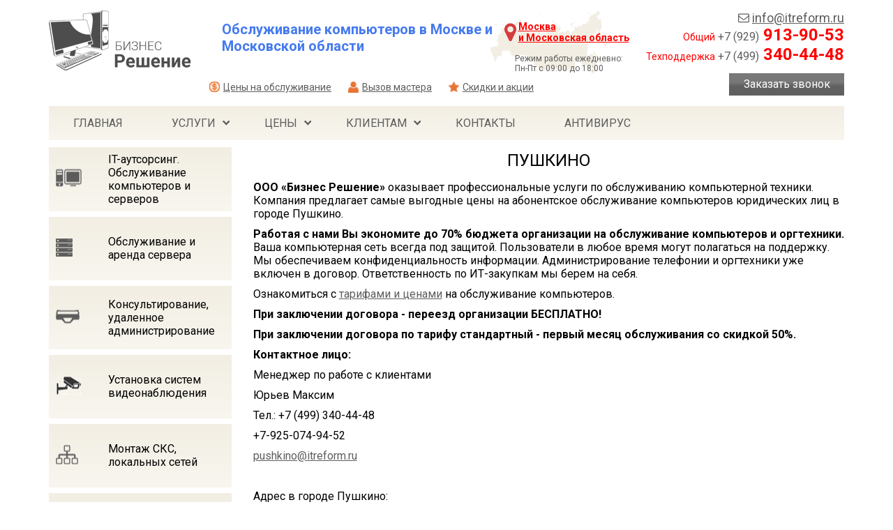

--- FILE ---
content_type: text/html; Charset=UTF-8;charset=UTF-8
request_url: https://itreform.ru/pushkino
body_size: 4786
content:
<!doctype html>
<html>
<head>
<meta charset="UTF-8">
	
<title>Пушкино - Бизнес Решение</title>
<meta name="description" content="Пушкино" />
<meta name="keywords" content="">
<meta name="cmsmagazine" content="574abeb3974714eb8ebfe6da4bd33f25" />
<link rel="icon" href="https://itreform.ru/favicon.svg" type="image/svg+xml">
    <link rel="stylesheet" href="/images/css/owl.carousel.min.css">
	<link rel="stylesheet" href="/images/css/owl.theme.default.min.css">
	<link rel="stylesheet" href="/images/css/jquery-ui.min.css">
	<link rel="stylesheet" href="/images/css/fradz.css">
	<link rel="stylesheet" href="/images/css/style.css">
	
	<script type="text/javascript" src="https://ajax.googleapis.com/ajax/libs/jquery/1.8.3/jquery.min.js"></script>
	<script type="text/javascript" src="/images/js/owl.carousel.min.js"></script>
	<script type="text/javascript" src="/images/js/jquery-ui.min.js"></script>
	<script type="text/javascript" src="/images/js/jquery.maskedinput.min.js"></script>
	<script type="text/javascript" src="/images/js/fradz.js"></script>
    <script type="text/javascript" src="/images/js/main.js"></script>

	<!-- Yandex.Metrika counter -->
	<script type="text/javascript" >
	   (function(m,e,t,r,i,k,a){m[i]=m[i]||function(){(m[i].a=m[i].a||[]).push(arguments)};
	   m[i].l=1*new Date();k=e.createElement(t),a=e.getElementsByTagName(t)[0],k.async=1,k.src=r,a.parentNode.insertBefore(k,a)})
	   (window, document, "script", "https://mc.yandex.ru/metrika/tag.js", "ym");

	   ym(87034093, "init", {
			clickmap:true,
			trackLinks:true,
			accurateTrackBounce:true,
			webvisor:true
	   });
	</script>
	<noscript><div><img src="https://mc.yandex.ru/watch/87034093" style="position:absolute; left:-9999px;" alt="" /></div></noscript>
	<!-- /Yandex.Metrika counter -->

</head>
<body> 
<div class="modal" id="thnx">
	<div class="modal-in">
		<div class="close-btn"  data-btn="close"></div>
		<div class="mod-t">Спасибо за обращение!<br>Скоро мы свяжемся с Вами</div>
	</div>
</div>
<div class="modal" id="callback-main">
	<div class="modal-in">
		<div class="close-btn" data-btn="close"></div>
		<div class="mod-t">Заказать обратный звонок</div>
		<div class="main-f">
			<form method='POST'  action="/ajax/contact_form_callMe"  onsubmit="window._current_form=$(this);$.ajax({'type':'post','url': $(this).attr('action')?$(this).attr('action'):document.location.href ,'data':$(this).serialize(),'success':function(recieved_data){eval(recieved_data)}});return false;"  class="form-inline"  id="phoneMe" > <input type="hidden" name="_element" value="data" > <input type="hidden" name="_action" value="contact_form_callMe" >						<input   style="display:none;"  type="text"  name="data[check]"  id="input_check_id3"  value=""   >				<div class="input-form">
					<div class="">
						<input   class="form-control form-clear"  type="text"  placeholder="Имя"  name="data[name]"  id="userName"  value= ""   >					</div>
				</div>
				<div class="input-form">
					<div class="">
						<input   class="form-control form-clear phone_i"  type="text"  placeholder="Телефон"  name="data[phone]"  id="phoneUser"  value= ""   >					</div>
				</div>
				<div class="">
					<div class="align-center"><button class="callback-btn callback-he">Оставить заявку</button></div>
				</div>				
			</form>
		</div>
	</div>
</div>
<header>
	<div class="header">
		<div class="grid">
			<div class="row-block">
				<div class="col-lg3">
					<div class="logo">
						<a href="/">
							<img src="/images/logo-gray.png" alt="">
						</a>
					</div>
				</div>
				<div class="col-lg4">
					<div class="head-1">
						<noindex><span>Обслуживание компьютеров</span> в Москве и Московской области</noindex>					</div>
				</div>
				<div class="col-lg2">
					<div class="head-2">
						<div class="map">
							<noindex>Москва<br>и Московская область</noindex>						</div>
						<div class="work-time">
							Режим работы ежедневно:<br>Пн-Пт с 09:00 до 18:00						</div>
					</div>
				</div>
				<div class="col-lg3">
					<div class="head-3">
						<div class="mail">
							<a href="mailto:info@itreform.ru" class="mail-link">info@itreform.ru</a>
						</div>
						<!-- <div class="head3-t">Звонок по России бесплатный</div> -->
						<div class="phone">
							<div><span class="phone-t">Общий</span> <a href="tel:+74953690648" class="phone-link"><span  class="phone-code">+7 (929)</span> 913-90-53</a></div>
							<div><span class="phone-t">Техподдержка</span> <a href="tel:+74993404448" class="phone-link"><span class="phone-code">+7 (499)</span> 340-44-48</a></div>
						</div>
					</div>
				</div>
			</div>
			<div class="row-block">
				<div class="col-lg10">
					<div class="extra-menu">
						<div class="extra-menu-box">							<ul>
																	<li style="background-image: url(/storage/.thumbs/preview15xauto_1.png);"><a href="/extras/abonentskoe-obslujivanie-komputerov">Цены на обслуживание</a></li>
																	<li style="background-image: url(/storage/.thumbs/preview15xauto_2.png);"><a href="/extras/extra2">Вызов мастера</a></li>
																	<li style="background-image: url(/storage/.thumbs/preview15xauto_3.png);"><a href="/extras/extra3">Скидки и акции</a></li>
															</ul>
						</div>
					</div>
				</div>
				<div class="col-lg2">
					<div class="callback-top">
						<div class="callback-btn" data-target="modal" data-modal="callback-main">Заказать звонок</div>
					</div>
				</div>
			</div>
			<div class="row-block">
				<div class="col-lg12">
					<div class="main-menu">
												<ul class="menu">
																																								<li class="">
										<a class=""  href="/">Главная</a>
																			</li>
																
																																							<li class=" parent ">
									<span class="parent-li">Услуги</span>
																			<ul>
																							<li class=""><a href="/services/it-autsorsing">IT-аутсорсинг Обслуживание компьютеров и серверов</a></li>
																							<li class=""><a href="/services/sistemnyi-administrator">Консультирование, удаленное администрирование</a></li>
																							<li class=""><a href="/montaj-sks,-lokalnyh-setei">Монтаж СКС, локальных сетей</a></li>
																							<li class=""><a href="/services/ustanovka-sistem-videonabludeniya">Установка систем видеонаблюдения</a></li>
																							<li class=""><a href="/services/arenda-servera">Обслуживание и аренда сервера</a></li>
																							<li class=""><a href="/services/service4">Заправка и восстановление картриджей</a></li>
																					</ul>
								</li>
																
																																							<li class=" parent ">
									<span class="parent-li">Цены</span>
																			<ul>
																							<li class=""><a href="/abonentskoe-obslujivanie-komputerov">Абонентское обслуживание компьютеров</a></li>
																							<li class=""><a href="/razovye-komputernye-uslugi">Разовые компьютерные услуги</a></li>
																							<li class=""><a href="/services/montazh-sks-lvs-seti">Монтаж СКС, локальных сетей</a></li>
																							<li class=""><a href="/ustanovka-sistem-videonabludeniya">Установка систем видеонаблюдения</a></li>
																							<li class=""><a href="/reshenie-baze-os-linux-nastroika">Решение на базе ОС Linux</a></li>
																							<li class=""><a href="/services/arenda-servera">Аренда сервера</a></li>
																							<li class=""><a href="/services/zapravka-vosstanovlenie-kartridzhei">Заправка картриджей</a></li>
																					</ul>
								</li>
																
																																							<li class=" parent ">
									<span class="parent-li">Клиентам</span>
																			<ul>
																							<li class=""><a href="/ostavit-zayavku">Оставить заявку</a></li>
																							<li class=""><a href="/udalennayapomosh">Удаленная помощь</a></li>
																							<li class=""><a href="/instrukcii">Инструкции</a></li>
																							<li class=""><a href="/ivanteevka">Ивантеевка</a></li>
																							<li class=""><a href="/pushkino">Пушкино</a></li>
																							<li class=""><a href="/shelkovo">Щелково</a></li>
																					</ul>
								</li>
																
																																								<li class="">
										<a class=""  href="/kontakty">Контакты</a>
																			</li>
																
																																								<li class="">
										<a class=""  href="/antivirus">Антивирус</a>
																			</li>
																
													</ul>
					</div>
				</div>
			</div>
		</div>
	</div>
</header><div class="content">
	<div class="grid">
	<div class="row-block">
		<div class="col-lg3">
			<div class="sidebar">
	<div class="services-all">		<ul>
							<li style="">
					<span class="service-icon">
						<img src="/storage/1-4.png" alt="">
					</span>
					<a href="/services/it-autsorsing">IT-аутсорсинг. Обслуживание компьютеров и серверов</a>				</li>
							<li style="">
					<span class="service-icon">
						<img src="/storage/2-4.png" alt="">
					</span>
					<a href="/services/arenda-servera">Обслуживание и аренда сервера</a>				</li>
							<li style="">
					<span class="service-icon">
						<img src="/storage/4-3.png" alt="">
					</span>
					<a href="/services/sistemnyi-administrator">Консультирование, удаленное администрирование</a>				</li>
							<li style="">
					<span class="service-icon">
						<img src="/storage/videonabludeniya2.png" alt="">
					</span>
					<a href="/services/ustanovka-sistem-videonabludeniya">Установка систем видеонаблюдения</a>				</li>
							<li style="">
					<span class="service-icon">
						<img src="/storage/5-1.png" alt="">
					</span>
					<a href="/services/montazh-sks-lvs-seti">Монтаж СКС, локальных сетей</a>				</li>
							<li style="">
					<span class="service-icon">
						<img src="/storage/6-1.png" alt="">
					</span>
					<a href="/services/obsluzhivanie-saita">Обслуживание сайта</a>				</li>
							<li style="">
					<span class="service-icon">
						<img src="/storage/2-4.png" alt="">
					</span>
					<a href="/services/arenda-1s-oblako">Аренда 1С Облако</a>				</li>
							<li style="">
					<span class="service-icon">
						<img src="/storage/7-1.png" alt="">
					</span>
					<a href="/services/reshenie-baze-linux">Решения на базе Linux</a>				</li>
							<li style="">
					<span class="service-icon">
						<img src="/storage/3-4.png" alt="">
					</span>
					<a href="/services/zapravka-vosstanovlenie-kartridzhei">Заправка и восстановление картриджей</a>				</li>
					</ul>
	</div>
	<div class="adver-row">					<div class="adver-box">									<a href="https://itreform.ru/chistka-komputera-ot-pyli" target="_blank">
						<img src="/storage/cleaner.jpg" alt="" class="full-width">
					</a>
							</div>
					<div class="adver-box">									<a href="/arenda-printera" target="_blank">
						<img src="/storage/print.png" alt="" class="full-width">
					</a>
							</div>
			</div>
</div>		</div>
		<div class="col-lg9">
			<div class="main-page">				<h1 class="caption-main">Пушкино</h1>
				<div class="main-text"><p><b>ООО &laquo;Бизнес Решение&raquo;</b> оказывает профессиональные услуги по обслуживанию компьютерной техники. Компания предлагает самые выгодные цены на абонентское обслуживание компьютеров юридических лиц в городе Пушкино.</p>
<p></p>
<p><b>Работая с нами Вы экономите до 70% бюджета организации на обслуживание компьютеров и оргтехники.</b> Ваша компьютерная сеть всегда под защитой. Пользователи в любое время могут полагаться на поддержку. Мы обеспечиваем конфиденциальность информации. Администрирование телефонии и оргтехники уже включен в договор. Ответственность по ИТ-закупкам мы берем на себя.</p>
<p></p>
<p>Ознакомиться с <a href="http://itreform.ru/abonentskoe-obslujivanie-komputerov" title="Обслуживание компьютеров" style="color: #5e5e5e;">тарифами и ценами</a> на обслуживание компьютеров.</p>
<p><strong>При заключении договора - переезд организации БЕСПЛАТНО!</strong></p>
<p><strong>При заключении договора по тарифу стандартный - первый месяц обслуживания со скидкой 50%.</strong></p>
<p></p>
<p><b>Контактное лицо:</b></p>
<p>Менеджер по работе с клиентами</p>
<p>Юрьев Максим</p>
<p>Тел.: +7 (499) 340-44-48</p>
<p>+7-925-074-94-52</p>
<p><a href="mailto:pushkino@itreform.ru" style="color: #5e5e5e;">pushkino@itreform.ru</a></p>
<p>&nbsp;</p>
<p>Адрес в городе Пушкино:<br /> МО, г. Пушкино, Набережная улица, 35к3</p>
<p></p>
<script type="text/javascript" charset="utf-8" async="" src="https://api-maps.yandex.ru/services/constructor/1.0/js/?sid=S70wZ7xokMGH6N34sscWty4qO5lghX_q&amp;width=828&amp;height=400&amp;lang=ru_RU&amp;sourceType=constructor&amp;scroll=true"></script></div>
				
			</div>
			<div class="">
							</div>
		</div>
	</div>
</div></div>
<footer>
	<div class="footer">
		<div class="grid">
			
			<div class="row-block">
				<div class="col-lg8">
					<div class="logo-footer">
						<a href="/">
							<img src="/images/white-logo.png" alt="">
						</a>
					</div>
				</div>
			</div>
			<div class="row-block">
				<div class="col-lg8">
					<div class="footer-box-1">
						<div style="padding-left: 20px; color: #fff; font-size: 22px; font-weight: 700; margin: 10px 0px;">О центре</div>
						<div style="padding-left: 20px; color: #fff;">© <noindex>Москва</noindex> 2007-2022 Бизнес Решение.</div>
												<div style="padding-left: 20px; color: #fff;"><br /> <br />Абонентское обслуживание компьютеров организаций и оргтехники, поддержка сетей в офисах в Москве, Мытищи, Королев, Щелково, Пушкино и Ивантеевка.
<br /><br />
ИТ аутсорсинг, поддержка компьютерной техники, развитие IT Инфраструктуры.</div>
						
					</div>
				</div>
				<div class="col-lg4">
					<div class="footer-box-2">
						<div style="padding-left: 20px; color: #fff; font-size: 22px; font-weight: 700; margin: 10px 0px;">Наши контакты</div>
						<div class="f">
							<div class="work-time">Режим работы ежедневно:<br>Пн-Пт с 09:00 до 18:00</div>
							<div class="mail">
								<a href="mailto:info@itreform.ru" class="mail-link">info@itreform.ru</a>
							</div>
							<div class="phone">
								<a href="tel:+74953690648" class="phone-link"><span  class="phone-code">+7 (929)</span> 913-90-53</a>
							</div>
							<div class="gray-btn" data-target="modal" data-modal="callback-main">Заказать звонок</div>
						</div>
					</div>
				</div>
			</div>
			<div class="row-block f-l-row">
				<div class="col-lg2">
					
				</div>
				<div class="col-lg5">
					<div class="f-last"><noindex><span>Обслуживание компьютеров</span> в Москве и Московской области</noindex></div>
				</div>
			</div>
		</div>
	</div>
	
</footer><!-- Тут предполагалась яндекс метрика. Но тут он в конце страницы. Яндекс метрика хочет, что бы скрипт был вначале страницы. Поэтому я добавил метрику в файл main.html, что бы метрика была в head-->
<script type='text/javascript'>
(function(){ var widget_id = 'f4yQGlbKzG';var d=document;var w=window;function l(){
var s = document.createElement('script'); s.type = 'text/javascript'; s.async = true; s.src = '//code.jivosite.com/script/widget/'+widget_id; var ss = document.getElementsByTagName('script')[0]; ss.parentNode.insertBefore(s, ss);}if(d.readyState=='complete'){l();}else{if(w.attachEvent){w.attachEvent('onload',l);}else{w.addEventListener('load',l,false);}}})();</script>
</body>
</html>

--- FILE ---
content_type: text/css
request_url: https://itreform.ru/images/css/fradz.css
body_size: 1220
content:
* 
{
 margin: 0;
 padding: 0;
 outline: 0;
 border: 0;
 background: transparent;
 vertical-align: baseline;
 font-family: inherit;
 font-size: inherit;
}

*,
*:before,
*:after {
    box-sizing: border-box;
}

.grid{
	width: 1170px;
	margin-left: auto;
	margin-right: auto;
	padding-right: 15px;
	padding-left: 15px;
}

.row-block{
	margin-left: -15px;
	margin-right: -15px;
}

.row-flex:before,
.row-flex:after,
.row-block:before,
.row-block:after,
.row-inline:before,
.row-inline:after {
    content: '';
    display: table;
}

.row-flex:after,
.row-block:after,
.row-inline:after {
    clear: both;
}

.row-flex{
	display: flex;
	display: -webkit-flex;
	margin-left: -15px;
	margin-right: -15px;
}

.row-flex.wrap-flex{
	flex-wrap:               wrap;
	-webkit-flex-wrap:       wrap;  
}

.row-flex.justy-center{
	justify-content:         center;
	-webkit-justify-content: center;
}

.row-flex .item-top{
	-webkit-align-self: flex-start;
	align-self: flex-start;
}

.row-flex .item-middle{
	-webkit-align-self: center;
    align-self: center;
}

.row-flex .item-bottom{
	-webkit-align-self: flex-end;
	align-self: flex-end;
}



.row-inline{
	margin-left: -15px;
	margin-right: -15px;
}

.row-inline [class^=col-]{
	display: inline-block;
	float: none;
	margin-left: -0.25em;
}

.row-inline [class^=col-]:first-of-type{
	margin-left: 0;
}

.row-inline.align-top [class^=col-]{
	vertical-align: top;
}

.row-inline.align-middle [class^=col-]{
	vertical-align: middle;
}

.row-inline.align-bottom [class^=col-]{
	vertical-align: bottom;
}

[class^=col-]{
	padding: 0 15px;
	min-height: 1px;
	position: relative;
	float: left;
}

.col-lg1{
	width: 8.33333333%;
}

.col-lg2{
	width: 16.66666667%;
}

.col-lg2-5{
	width: 20%;
}

.col-lg3{
	width: 25%;
}

.col-lg4{
	width: 33.33333333%;
}

.col-lg5{
	width: 41.66666667%;
}

.col-lg6{
	width: 50%;
}

.col-lg7{
	width: 58.33333333%;
}

.col-lg8{
	width: 66.66666667%;
}

.col-lg9{
	width: 75%;
}

.col-lg10{
	width: 83.3333333333%;
}

.col-lg11{
	width: 91.66666667%;
}

.col-lg12{
	width: 100%;
}

.col-offset-lg1{
	margin-left: 8.33333333%;
}

.col-offset-lg2{
	margin-left: 16.66666667%;
}

.col-offset-lg2-5{
	margin-left: 20%;
}

.col-offset-lg3{
	margin-left: 25%;
}

.col-offset-lg4{
	margin-left: 33.33333333%;
}

.col-offset-lg5{
	margin-left: 41.66666667%;
}

.col-offset-lg6{
	margin-left: 50%;
}

.col-offset-lg7{
	margin-left: 58.33333333%;
}

.col-offset-lg8{
	margin-left: 66.66666667%;
}

.col-offset-lg9{
	margin-left: 75%;
}

.col-offset-lg10{
	margin-left: 83.3333333333%;
}

.col-offset-lg11{
	margin-left: 91.66666667%;
}

.col-offset-lg12{
	margin-left: 100%;
}

.row-inline .col-offset-lg1{
	margin-left: 8%;
	margin-left: calc(8.33333333% - 0.25em);
}

/*MENU STYLES*/
.justy-menu{
	list-style: none;
	display: table;
	width: 100%;
}

.justy-menu>li{
	display: table-cell;
	text-align: center;
}

.justy-menu>li>a{
	text-decoration: none;
}

.justy-menu.land>li>span{
	
}

.layout-menu{
	table-layout: fixed;
}
/*MENU STYLES END*/


img.responsive{
	max-width: 100%;
}

img.full-width{
	width: 100%;
}

img.full-height{
	height: 100%;
}

img.responsive-width{
	max-width: 100%;
}

img.responsive-height{
	max-height: 100%;
}

img.responsive-max{
	max-height: 100%;
	max-width: 100%;
}

/*TEXT STYLE*/
.white-color{
	color: #fff!important;
}

.black-color{
	color: #000!important;
}

.font-bold{
	font-weight: bold;
}

.font-italic{
	font-style: italic;
}

.align-left{
	text-align: left;
}

.align-center{
	text-align: center;
}

.align-right{
	text-align: right;
}

.text-up{
	text-transform: uppercase;
}

.text-low{
	text-transform: lowercase;
}

/*END TEXT STYLE*/


/*MODAL STYLE*/

.modal{
	/* display: none; */
	position: fixed;
	width: 100%;
	height: 100%;
	background: #000;
	background: rgba(0,0,0,0.5);
	z-index: 1000;
	top: -200%;
	left: 0;
	transition: top .2s ease-out;
}

.modal.active{
	/* display: block; */
	top: 0;
}

.modal-in{
	position: relative;
	width: 500px;
	margin: 10% auto;
	padding: 30px 15px;
	background: #fff;
}

.close-btn{
	position :absolute;
	width:  25px;
	height: 25px;
	background: url(http://image.flaticon.com/icons/svg/127/127936.svg);
	background-size: contain;
	cursor: pointer;
	right: 10px;
	top: 10px;
	transform: rotate(0deg);
	transition: .2s ease-out;
	opacity: 0.5;
}

.close-btn:hover{
	transform: rotate(180deg);
	opacity: 1;
}

/*END MODAL STYLE*/

--- FILE ---
content_type: text/css
request_url: https://itreform.ru/images/css/style.css
body_size: 3470
content:
@import url('https://fonts.googleapis.com/css?family=Roboto:100,100i,300,300i,400,400i,500,500i,700,700i,900,900i&subset=cyrillic');

body{
	font-family: 'Roboto', sans-serif;
	font-size: 16px;
}



header .logo{
	margin-top: 15px;
}

.head-1{
	font-weight: 700;
	font-size: 20px;
	color: #457aef;
	margin-left: -45px;
	margin-top: 30px;
}

.head-2{
	margin-left: -15px;
	margin-top: 30px;
}

.map{
	margin-left: -15px;
	padding-left: 20px;
	
	color: #ff0000;
	font-weight: 700;
	font-size: 14px;
	margin-bottom: 15px;
	text-decoration: underline;
	position: relative;
	z-index: 1;
}

.map:before{
	content: '';
	position: absolute;
	width: 174px;
	height: 92px;
	z-index: -1;
	background: url(../russia-map.png);	
	top: -15px;
	left: -25px;
}

.map:after{
	content: '';
	position: absolute;
	width: 17px;
	height: 26px;
	background: url(../map-icon.png);
	left: 0;
	transform: translateY(-50%);
	top: 50%;
	z-index: 1;
}

.work-time{
	font-size: 12px;
	color: #5e5e5e;
	position: relative;
	z-index: 1;
	
}

.head-3{
	text-align: right;
	margin-left: -60px;
	margin-top: 15px;
}

.mail{
	
}

.mail-link{
	padding-left: 20px;
	background: url(../mail-icon.png) left center no-repeat;
	font-size: 18px;
	color: #5e5e5e;
	display: inline-blockl
}

.head3-t{
	color: #5e5e5e;
	font-size: 14px;
}

.phone-t{
	color: #ff0000;
	font-size: 14px;
}

.phone-code{
	font-size: 16px;
	color: #5e5e5e;
	font-weight: 400;
}

.phone-link{
	font-size: 24px;
	color: #ff0000;
	font-weight: 700;
	text-decoration: none;
}

.extra-menu-box{
	text-align: center;
	margin-top: 10px;
}

.extra-menu-box>ul{
	display: inline-block;
}

.extra-menu-box>ul>li{
	display: inline-block;
	background-position: left center;
	background-repeat: no-repeat;
	padding-left: 20px;
	padding-right: 20px;
}

.extra-menu-box>ul>li>a{
	font-size: 14px;
	color: #5e5e5e;
}

.callback-btn{
	text-align: center;
	background: linear-gradient(#787878 0%, #787878 40%, #606060 60%, #606060 100%);
	color: #fff;
	cursor: pointer;
	line-height: 32px;
	padding-left: 12px;
	padding-right: 12px;
}

.main-menu{

}

.main-menu>ul{
	list-style-type: none;
	/* overflow: hidden; */
	background: linear-gradient(to bottom, #f2eee3,#f8f6ef);
	margin-top: 15px;
	height:49px;
}

.main-menu>ul>li{
	float: left;
	padding: 15px 35px;
}

.main-menu>ul>li>a{
	text-transform: uppercase;
	color: #5e5e5e;
	text-decoration: none;
}

.main-menu>ul>li>.parent-li{
	text-transform: uppercase;
	color: #5e5e5e;
}

.main-menu>ul>li.parent{
	position: relative;
	cursor: pointer;
}

.main-menu>ul>li.parent:after{
	content: '';
	position: absolute;
	width: 10px;
	height: 7px;
	background: url(../car.png);
	right: 15px;
	top: 21px;
	transform: rotate(0deg);
	transition: .2s ease-out;
}

.main-menu>ul>li.rotate-carret:after{
	transform: rotate(180deg);
	transition: .2s ease-out;
}

.main-menu>ul>li.parent>ul{
	position: absolute;
	list-style-type: none;
	z-index: 15;
	min-width: 222px;
	left: 0;
	display: none;
	/* height: 0; */
	/* overflow: hidden; */
	/* transition: height .4s ease-out; */
}

.main-menu>ul>li.parent:hover>ul{
	/* height: 100%;
	overflow: inherit;
	transition: height .4s ease-out; */
	display: block;
}

.main-menu>ul>li.parent>ul>li{
	background: #E2DABC;
	padding: 10px;
	border-bottom: 1px solid #ccc;
}

.main-menu>ul>li.parent>ul>li>a{
	text-decoration: none;
	color: #5e5e5e;
}

.service-img-t{
	display: table;
	width: 100%;
}

.service-img{
	display: table-cell;
	height: 120px;
	vertical-align: middle;
}

.service-img .ser-img{
	display: block;
	margin: 0 auto;
}

.services-row-in{
	background: linear-gradient(to bottom, #4473e0, #638be7);
	padding-top: 20px;
	padding-bottom: 30px;
}

.service-title{
	font-size: 12px;
}

.service-link{
	color: #fff;
	text-decoration: none;
	text-transform: uppercase;
	font-size: 100%;
}

.advantage-title{
	color: #b4363c;
	font-size: 14px;
}

.caption-1{
	text-transform: uppercase;
	font-size: 24px;
	color: #ff0000;
	text-align: center;
	line-height: 2;
	position: relative;
}

.caption-1:after{
	content: '';
	position: absolute;
	width: 140px;
	height: 1px;
	background: #000;
	bottom: 0;
	transform: translateX(-50%);
	left: 50%;
}

.yellow-text{
	color: #fffc00;
	margin-top: 20px;
	margin-bottom: 20px;
}

.caption-2{
	color: #fff;
	font-size: 24px;
	text-align: center;
	position: relative;
	padding-top: 15px;
	padding-bottom: 15px;
}

.caption-2:after{
	content: '';
	position: absolute;
	width: 140px;
	height: 1px;
	background: #fff;
	bottom: 0;
	transform: translateX(-50%);
	left: 50%;
}

.sers-in{
	background: url(../bg-1.jpg) center top no-repeat;
	padding: 25px 0px;
}

.ser-title{
	color: #fff;
	text-transform: uppercase;
	height: 38px;
}

.ser-text{
	color: #fffc00;
	font-size: 14px; 
	height: 160px;
}

.ser-box{
	background: #000;
	background: rgba(0,0,0,0.35);
	border-radius: 7px;
	border: 1px solid #989898;
	padding-top: 58px;
	padding-bottom: 20px;
	margin-top: -45px;
}

.ser-img{
	position: relative;
	z-index: 10;
}

.advantages-row{
	padding-top: 20px;
	padding-bottom: 20px;
}

p{
	margin: 0 0 10px 0px;
}

.caption-3{
	text-transform: uppercase;
	font-size: 24px;
	text-align: center;
	position: relative;
	padding: 20px 0px;
	color: #ff0000;
	font-weight: 400;
}

.caption-3:before{
	content: '';
	position: absolute;
	width: 140px;
	height: 1px; 
	background: #000;
	bottom: 0;
	transform: translateX(-50%);
	left: 50%;
}

.back-bg{
	background: #f0f0f0;
	position: relative;
	padding: 10px 15px;
	height: 400px;
}

.l-cab:before{
	content: '';
	position: absolute;
	width: 118px;
	height: 97px;
	background: url(../l-cab.png);
	left: -17px;
	bottom: -63px
}

.l-cab{
	
}

.r-cab{
	
}

.r-cab:before{
	content: '';
	position: absolute;
	width: 118px;
	height: 97px;
	background: url(../r-cab.png);
	right: -17px;
	bottom: -63px
}

.help-row{
	padding: 20px 0px 80px;
}

footer{
	/* padding-top: 75px; */
}

.footer-in{
	background: linear-gradient(to bottom, #638be7, #234ca9);
}

.bor-bot{
	border-bottom: 2px solid #fff;
}

.gray-btn{
	display: inline-block;
	padding: 10px 20px;
	color: #fff;
	background: linear-gradient(#787878 0%, #787878 50%, #606060 50%, #606060 100%);
	cursor: pointer;
}

.f-te{
	color: #fff;
	font-size: 22px;
}

footer .work-time{
	color: #fff;
}

footer .mail-link{
	color: #fffc00;
	font-size: 16px;
}

footer .phone-link{
	color: #fffc00;
}

footer .phone-code{
	color: #fffc00;
}

.foot-img{
	display: block;
	margin: -55px auto 30px;
}

.services-all{
	margin-top: 10px;
}

.services-all>ul{
	list-style-type: none;
}

.services-all>ul>li{
	/* background-position: center left;
	background-repeat: no-repeat; */
	background: linear-gradient(to bottom, #f2eee3, #f8f6ef);
	padding-left: 85px;
	position: relative;
	z-index: 5;
	margin-bottom: 8px;
	padding-top: 8px;
	padding-bottom: 8px;
	display: table;
	width: 100%;
}

.services-all>ul>li>a{
	text-decoration: none;
	color: #000;
	display: table-cell;
	height: 75px;
	vertical-align: middle;
}

.service-icon{
	position: absolute;
	left: 10px;
	transform: translateY(-50%);
	top: 50%;
}

.caption-main{
	font-size: 24px;
	font-weight: 400;
	text-transform: uppercase;
	text-align: center;
	margin: 15px 0px;
}

.m-10{
	margin-top: 10px;
}

.beaut-box{
	padding-top: 15px;
	padding-bottom: 15px;
	position: relative;
	padding-left: 20px;
	margin-bottom: 15px;
}

.beaut-box:before{
	content: '';
	position: absolute;
	width: 10px;
	height: 100%;
	background: #ff7e00;
	top: 0;
	left: 0;
}

.beauty-cap{
	text-transform: uppercase;
}

.price-table{
	width: 100%;
	border-collapse: collapse;
	margin: 10px 0px;
}

.price-table td{
	border: 1px solid #ccc;
	padding: 10px;
}

.price-table thead td{
	color: #fff;
	background: #ff7e00;
}

.price-cap{
	font-size: 24px;
	margin: 10px 0px;
}

.work-cap{
	font-size: 20px;
	color: #ff7e00;
	margin: 15px 0px;
}

.work-box{
	text-align: center;
	margin: 15px 0px;
}

.work-img-t{
	display: table;
	width: 100%;
}

.work-img{
	display: table-cell;
	height: 140px;
	vertical-align: bottom;
}

.work-title{
	font-size: 14px;
	color: #707070;
}

.mod-t{
	text-align: center;
	text-transform: uppercase;
	margin-bottom: 15px;
}

.input-form{
	margin-bottom: 10px;
}

.input-form input{
	display: block;
	width: 250px;
	margin: 0 auto;
	border: 1px solid #ccc;
	height: 40px;
	padding-left: 15px;
}

.textarea-form textarea{
	display: block;
	width: 250px;
	margin: 0 auto;
	border: 1px solid #ccc;
	resize: none;
	height: 120px;
	padding-left: 15px;
	padding-top: 10px;
	margin-bottom: 10px;
}

.input-form.error input{
	border: 1px solid #ff0000;
}

.sliders-box{
	position: relative;
}

.stock-form{
	position: absolute;
	z-index: 10;
	min-height: 135px;
	right: 25px;
	bottom: 90px;
}

.stock-input{
	margin-bottom: 10px;
}

.stock-input input{
	width: 205px;
	height: 35px;
	padding-left: 30px;
}

.stock-input>div{
	background: #fff;
	border: 1px solid #fff;
}

.stock-input.error>div{
	border: 1px solid #ff0000;
}

.stock-input input.f-per{
	background: url(../per-icon.png) 8px center no-repeat;
}

.stock-input input.f-ph{
	background: url(../ph-icon.png) 8px center no-repeat;
}

.callback-stock{
	cursor: pointer;
	color: #fff;
	font-size: 14px;
	text-transform: uppercase;
	line-height: 35px;
	padding: 0px 15px;
	border: 2px solid #fff;
	margin-top: 15px;
}

.zabota-box-in{
	display: inline-block;
}

.zabota-img{
	
}

.zabota-cap{
	color: #2c5ecf;
}

.zabota-tar{
	font-size: 18px;
	text-transform: uppercase;
}

.zabota-title{
	font-size: 20px;
	text-transform: uppercase;
}


.tabs{
	/* display:inline-block; */
}
.tabs .b-tabs{
	padding-top:10px;
}
.tabs .r-tabs{
	margin:0px;
	padding:0px;
}
.tabs .r-tabs:after{
	
}
.tabs .r-tabs .ac-tab{
	
	cursor:pointer;
	display:block;
	
}
.tabs .r-tabs .ac-tab.active, .tabs .r-tabs .ac-tab.active:hover{

}
.tabs .r-tabs .ac-tab:hover{
	
}

.advantage-img-t{
	display: table;
	width: 100%;
}

.advantage-img{
	display: table-cell;
	height: 135px;
	vertical-align: middle;
	text-align: center;
}

.advantage-box{
	margin-top: 45px;
}

.tab-foo{
	border-top: 5px solid #b4363c;
	border-bottom: 5px solid #b4363c;
}

.zabota-in.left{
	background: #d1d1d1;
	padding-right: 40px;
	padding-top: 45px;
	padding-bottom: 30px;
	margin-right: -15px;
}

.zabota-in.right{
	margin-left: -15px;
	padding-left: 20px;
	background: #f0f0f0;
}

.caption-blue{
	text-align: right;
	color: #b4363c;
}

.max-price{
	font-weight: 700;
	font-size: 30px;
	text-align: right;
	color: #b4363c;
	padding-right: 55px;
}

.pr-text{
	text-align: right;
	padding-right: 65px;
	margin-bottom: 30px;
}

.n-input{
	background: #fff;
	text-align: center;
	width: 100%;
}

.co-text{
	text-align: right;
	
}

.r-co{
	margin: 10px 0px;
}

input[type=number]::-webkit-inner-spin-button, 
input[type=number]::-webkit-outer-spin-button {  

   opacity: 1;

}

footer{
	background: #717171;
	padding-top: 30px;
	margin-bottom: 25px;
	position: relative;
	margin-top: 20px;
	padding-bottom: 30px;
}

footer:before{
	content: '';
	position: absolute;
	width: 100%;
	height: 16px;
	background: url(../111.png);
	top: -14px;
}

footer:after{
	content: '';
	position: absolute;
	width: 100%;
	height: 16px;
	background: url(../111.png);
	bottom: -14px;
	transform: rotateX(180deg);
}

footer .mail{
	margin-bottom: 20px;
}

footer .phone{
	margin-bottom: 15px;
}

.logo-footer{
	border-bottom: 2px solid #fff;
	padding-bottom: 20px;
}

.footer-map{
	margin-top: -50px;
}

.f-last{
	color: #fff;
	font-size: 24px;
	margin-top: -35px;
}

.f-last>span{
	display: block;
}

.f-l-row{
	margin-top: 30px;
}
.footer-box-2{
	text-align: right;
}

.zabota_input{
	width: 100%;
	height: 20px;
	background: #fff;
	display: block;
	margin-bottom: 10px;
	padding-left: 5px;
}

.red-btn{
	text-align: center;
	background: #b4363c;
	box-shadow: inset 0px -15px 10px #000;
	box-shadow: inset 0px -15px 10px rgba(0,0,0,0.3);
	width: 100%;
	color: #fff;
	line-height: 32px;
	cursor: pointer;
	text-transform: uppercase;
	font-size: 14px;
}

.ilget-box{
	padding-bottom: 15px;
	padding-left: 20px;
	background: url(../red-gal.png) left top no-repeat;
}

.zabota-in{
	min-height: 450px;
}

.zabota-in.right{
	padding-top: 45px;
}

.cap-cap{
	color: #b4363c;
	padding-bottom: 20px;
}

.server-box{
	text-align: center;
	
}

.server-box-in{
	background: #e5e5e5;
	padding: 10px;
	border: 1px solid #000;
}

.mini-title{
	padding: 8px 0px;
	border-bottom: 1px solid #ccc;
}

.slide-polz{
	margin: 10px 0px;
}

.slide-co{
	display: inline-block;
	background: #fff;
	padding: 5px 0px;
	width: 60px;
	text-align: center;
	margin-top: 15px;
}

.get-serv{
	display: block;
	width: 80%;
	margin: 0 auto;
	text-transform: uppercase;
	background: #b4363c;
	cursor: pointer;
	color: #fff;
	line-height: 30px;
	box-shadow: inset 0px -15px 20px rgba(0,0,0,0.5);
	font-size: 14px;
}

.serv-btn-box .get-serv{
	width: 250px;
}

.title-arenda{
	margin: 15px 0px;
	font-size: 18px;
}

.card-box .real-img{
	-webkit-filter: grayscale(100%);
	-moz-filter: grayscale(100%);
	-ms-filter: grayscale(100%);
	-o-filter: grayscale(100%);
	
	/*filter: url(grayscale.svg);  Firefox 4+ */
	filter: grayscale(100%);
	filter: gray; /* IE 6-9 */
}

.card-box.active .real-img{
	-webkit-filter: grayscale(0%);
	-moz-filter: grayscale(0%);
	-ms-filter: grayscale(0%);
	-o-filter: grayscale(0%);
	
	
	filter: grayscale(0%);
	filter: gray; /* IE 6-9 */
}

.card-box .real-img:hover{
	cursor: pointer;
	-webkit-filter: grayscale(0%);
	-moz-filter: grayscale(0%);
	-ms-filter: grayscale(0%);
	-o-filter: grayscale(0%);
	
	
	filter: grayscale(0%);
	filter: gray; /* IE 6-9 */
}

.card-price{
	display: none;
}

.card-price.active{
	display: block;
}

.table-price{
	width: 100%;
	border-collapse: collapse;
}

.table-price td{
	border: 1px solid #000;
	padding: 7px 5px; 
}

.red-table thead td{
	color: #fff;
	text-align: center;
	background: #b4363c;
}

.red-table tbody td{
	background: #e5e5e5;
}

.width-table td:nth-of-type(1):not(.all-width){
	width: 80%;
}

.width-table td:nth-of-type(2){
	width: 8%;
}

.width-table td:nth-of-type(3){
	width: 12%;
}

.main-page table {
	width: 100%!important;
	border-collapse: collapse;
}

.main-page table td{
	border: 1px solid #000;
	padding: 7px 5px; 
}

.main-page table tr:nth-of-type(1) td{
	color: #fff;
	text-align: center;
	background: #b4363c;
} 

.main-page table tr:not(:nth-of-type(1)) td{
	background: #e5e5e5;
}

.menu-footer{
	list-style-type: none;
	padding-left: 20px;
}


.menu-footer>li{
	
}

.menu-footer>li>a{
	text-decoration: none;
	color: #fff;
}

.error input{
	border: 1px solid red;
}

.error textarea{
	border: 1px solid red;
}

.zabota-row .ac-tab.active .zabota-box{
	position: relative;
}

.zabota-row .ac-tab.active .zabota-box:after{
	content: '';
	position: absolute;
	width: 0px;
	height: 0px;
	border-left: 10px solid transparent;
	border-right: 10px solid transparent;

	border-bottom: 10px solid #b4363c;
	bottom: -15px;
	left: 50%;
	transform: translateX(-50%);
}

/*добавил Азамат begin*/
#extra-1 table {
	width: 100%!important;
	border-collapse: collapse;
}

#extra-1 table td{
	border: 1px solid #000;
	padding: 7px 5px; 
}

#extra-1 table tr:nth-of-type(1) td{
	color: #fff;
	text-align: center;
	background: #b4363c;
} 

#extra-1 table tr:not(:nth-of-type(1)) td{
	background: #e5e5e5;
}


.DostupIT {
float: right; /* Выравнивание по правому краю */
padding: 10px;
border: 1px solid #000;
/*margin: 10px 0 5px 5px;  Отступы вокруг */
background: #e5e5e5; /* Цвет фона */ 
}
.DostupIT figcaption {
 margin: 0 auto 5px; /* Отступы вокруг абзаца */
 text-align:center;
}

.manual td{
	color: #FFF;
	padding-right: 10px;
	width: 33%;
	border: 0px solid #000;
}
.manual a{color: #000;}
/*добавил Азамат end*/

--- FILE ---
content_type: application/javascript
request_url: https://itreform.ru/images/js/main.js
body_size: 4000
content:


(function($){				
	jQuery.fn.lightTabs = function(options){

		var createTabs = function(){
			tabs = this;
			i = 0;
			
			showPage = function(i){
				$(tabs).children(".b-tabs").children(".dis-tab").hide();
				$(tabs).children(".b-tabs").children(".dis-tab").eq(i).show();
				$(tabs).children(".r-tabs").children(".ac-tab").removeClass("active");
				$(tabs).children(".r-tabs").children(".ac-tab").eq(i).addClass("active");
			}
								
			showPage(0);				
			
			$(tabs).children(".r-tabs").children(".ac-tab").each(function(index, element){
				$(element).attr("data-page", i);
				i++;                        
			});
			
			$(tabs).children(".r-tabs").children(".ac-tab").click(function(){
				showPage(parseInt($(this).attr("data-page")));
			});				
		};		
		return this.each(createTabs);
	};	
})(jQuery);

function onAjaxSuccess(data)
{	
	
	data = jQuery.parseJSON(data);
	
	$('#QUANTITY' + data.zab_id).text(data.price);

}

function get_price(comp_count, serv_count, zab_id){
	$.get(
		"/ajax/get_price",
		  {
			comp_count: comp_count,
			
			serv_count: serv_count,
			
			zab_id: zab_id
		  },
		  onAjaxSuccess
		);
}


$(document).ready(function(){
		$(".owl-carousel").owlCarousel({
			items: 1,
			loop: true,
			autoplay: true,
			autoplayHoverPause: true,
			autoplayTimeout: 4000
		});
		
		var col_count = 4;
		var $e = $('.works-row');
		while ($e.children('.col-work').not('.wrap').length) {
			$e.children('.col-work').not('.wrap').filter(':lt(' + col_count + ')').wrapAll('<div class="row-block">');
		}
		
		$(".tabs").lightTabs();
		
		if($('.js-price-calc').length){
			$('.max-price').each(function(){
				var zab_id = $(this).data('price');
				var comp_count = $('[data-comp="' + zab_id + '"]').val();
				var serv_count = $('[data-serv="' + zab_id + '"]').val();
				get_price(comp_count, serv_count, zab_id);
			})
		}
		
		$(document).on('keyup mouseup', '.n-count-comp', function(){
			var zab_id = $(this).data('comp');
			var comp_count = $('[data-comp="' + zab_id + '"]').val();
			var serv_count = $('[data-serv="' + zab_id + '"]').val();
			get_price(comp_count, serv_count, zab_id);
		})
		
		$(document).on('keyup mouseup', '.n-count-serv', function(){
			var zab_id = $(this).data('serv');
			var comp_count = $('[data-comp="' + zab_id + '"]').val();
			var serv_count = $('[data-serv="' + zab_id + '"]').val();
			get_price(comp_count, serv_count, zab_id);
		})
	
	/* $('.n-count-comp').click(function(){
		var price_b = 1;
		var comp = $(this).val();
		var serv = $('.n-count-serv[data-serv="' + $(this).data('comp') + '"]').val();
		var price = $('.max-price[data-price="' + $(this).data('comp') + '"]').html();
		
		if (comp < 6) { price_b = 1000 * comp;}
		else if (comp < 10) { price_b = 750 * comp;}
		else if (comp < 20) { price_b = 700 * comp;}
		else if (comp < 40) { price_b = 650 * comp;}
		else if (comp > 39) { price_b = 600 * comp;}										
		price_b = price_b + serv * 8000; 
		$('.max-price[data-price="' + $(this).data('comp') + '"]').html(price_b);
		
	})
	
	$('.n-count-serv').click(function(){
		var price_b = 1;
		var serv = $(this).val();
		var comp = $('.n-count-comp[data-comp="' + $(this).data('serv') + '"]').val();
		var price = $('.max-price[data-price="' + $(this).data('serv') + '"]').html();
		
		
		if (comp < 6) { price_b = 1000 * comp;}
		else if (comp < 10) { price_b = 750 * comp;}
		else if (comp < 20) { price_b = 700 * comp;}
		else if (comp < 40) { price_b = 650 * comp;}
		else if (comp > 39) { price_b = 600 * comp;}										
		price_b = price_b + serv * 8000; 
		$('.max-price[data-price="' + $(this).data('serv') + '"]').html(price_b);
		
	}) */
	
	$('.card-box').first().addClass('active');
	$('.card-price').first().addClass('active');
	
	$('.card-box').click(function(){
		$(this).addClass('active');
		$('.card-box').not($(this)).removeClass('active');
		var need_id = $(this).data('card');
		$('.card-price[data-price="' + need_id + '"]').addClass('active');
		$('.card-price[data-price="' + need_id + '"]').siblings().removeClass('active');
	})
	

	$('.phone_i').mask("?+7 (999) 999-9999",{placeholder:"_"});
})

--- FILE ---
content_type: application/javascript
request_url: https://itreform.ru/images/js/fradz.js
body_size: 1861
content:
$(document).ready(function(){
	
	$('[data-go="scroll"]').click(function(){
		if($(this).attr('data-href') != null){
			var data_href = $(this).attr('data-href');
			$('html,body').animate({scrollTop: $('#' + data_href).offset().top}, 1000);
		}
	});
	
	$('[data-target="modal"]').click(function(){
		var data_modal = $(this).attr('data-modal');
		$('#' + data_modal).addClass('active');
		$('body').css('overflow', 'hidden');
	})
	
	$('[data-close="modal"]').click(function(){
		$(this).parents('.modal').removeClass('active');
		$('body').css('overflow', 'auto');
	})	
	
	$('.modal').click(function (e) {
		var container = $('.modal-in');
		if (container.has(e.target).length === 0){
			container.parent().removeClass('active');
			$('body').css('overflow', 'auto');
		}
	});
	
	$('[ data-btn="close"]').click(function(){
		$(this).parents('.modal').removeClass('active');
		$('body').css('overflow', 'auto');
	})	
	
	
	$('[data-menu="parent"]').click(function(){
		$(this).children('[data-menu="child"]').toggleClass('active');
		$('ul[data-menu="child"]').not($(this).children('[data-menu="child"]')).removeClass('active');
		$(this).toggleClass('rotate-carret');
	});
	
	
	
	
	
	var all_height = function(blocks_name){
		var mh = 0;
		blocks_name.each(function () {
			var h_block = parseInt($(this).height());
			if(h_block > mh) {
				mh = h_block;
			};
		});
		blocks_name.height(mh);
	}
	
	var min_height = function(blocks_name){
		var mh = 0;
		blocks_name.each(function () {
			var h_block = parseInt($(this).height());
			if(h_block > mh) {
				mh = h_block;
			};
		});
		blocks_name.css('min-height', mh);
	}
	
	var height_bg = function(block_name){
		var image_url = block_name.css('background-image'),
			image;
		image_url = image_url.match(/^url\("?(.+?)"?\)$/);
		if (image_url[1]) {
			image_url = image_url[1];
			image = new Image();
			$(image).load(function () {
				block_name.css('height', image.height);
			});
			image.src = image_url;
		}
	}
	
	})